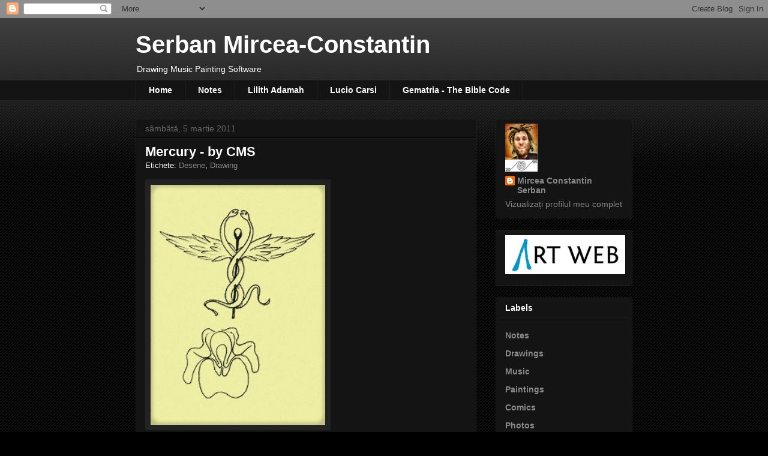

--- FILE ---
content_type: text/html; charset=UTF-8
request_url: http://cms72.blogspot.com/b/stats?style=WHITE_TRANSPARENT&timeRange=ALL_TIME&token=APq4FmDuO5iMUC-DWNshbh5HcBnUglrM_pcc6Ki1dcf7qrTDc0NwrhXt3PTz04QtYFhecmnLrK05JyzJzhzJ1k90n9k5Wecp2g
body_size: 256
content:
{"total":93180,"sparklineOptions":{"backgroundColor":{"fillOpacity":0.1,"fill":"#ffffff"},"series":[{"areaOpacity":0.3,"color":"#fff"}]},"sparklineData":[[0,15],[1,17],[2,19],[3,22],[4,20],[5,10],[6,11],[7,14],[8,22],[9,43],[10,15],[11,9],[12,10],[13,24],[14,7],[15,12],[16,20],[17,22],[18,56],[19,85],[20,14],[21,15],[22,14],[23,8],[24,14],[25,5],[26,21],[27,9],[28,100],[29,1]],"nextTickMs":1800000}